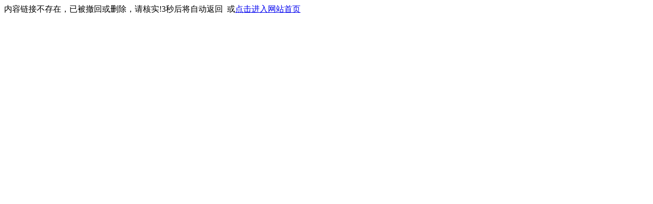

--- FILE ---
content_type: text/html; Charset=gb2312
request_url: http://www.66888865.cn/content.asp?1095
body_size: 409
content:
内容链接不存在，已被撤回或删除，请核实!3秒后将自动返回<script language="javascript">setTimeout("goLastPage()",3000);function goLastPage(){history.go(-1);}</script>&nbsp;&nbsp;或<a href="/" target="_self">点击进入网站首页</a>